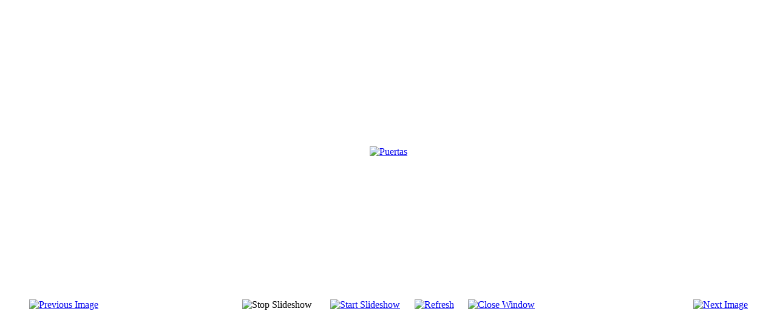

--- FILE ---
content_type: text/html; charset=utf-8
request_url: http://jubasa.com/index.php/sample-sites-2/3-puertas/detail/2-puertas?tmpl=component
body_size: 9520
content:
<!DOCTYPE html>
<html dir="ltr" lang="">
<head>
   <base href="http://jubasa.com/index.php/sample-sites-2/3-puertas/detail/2-puertas" />
  <meta http-equiv="content-type" content="text/html; charset=utf-8" />
  <meta name="generator" content="Joomla! - Open Source Content Management" />
  <title>Galería  - Puertas</title>
  <link href="/favicon.ico" rel="shortcut icon" type="image/vnd.microsoft.icon" />
  <link rel="stylesheet" href="/components/com_phocagallery/assets/phocagallery.css" type="text/css" />
  <script src="/components/com_phocagallery/assets/jquery/jquery-1.6.4.min.js" type="text/javascript"></script>
  <script src="/components/com_phocagallery/assets/fadeslideshow/fadeslideshow.js" type="text/javascript"></script>
  <style type="text/css"> 
 html, body, .contentpane, #all, #main {background:#ffffff;padding:0px !important;margin:0px !important; width: 100% !important; max-width: 100% !important;} 
 center, table {background:#ffffff;} 
 #sbox-window {background-color:#fff;padding:5px} 
body {min-width:100%} 
.rt-container {width:100%} 
 </style>

 <link rel="stylesheet" href="/templates/system/css/system.css" type="text/css" />
 <link rel="stylesheet" href="/templates/system/css/general.css" type="text/css" />
 <link rel="stylesheet" href="/templates/jubasa/css/print.css" type="text/css" />
</head>
<body class="contentpane">
 
<div id="system-message-container">
</div>
 <script type="text/javascript">
/***********************************************
* Ultimate Fade In Slideshow v2.0- (c) Dynamic Drive DHTML code library (www.dynamicdrive.com)
* This notice MUST stay intact for legal use
* Visit Dynamic Drive at http://www.dynamicdrive.com/ for this script and 100s more
***********************************************/
var phocagallery=new fadeSlideShow({
	wrapperid: "phocaGallerySlideshowC",
	dimensions: [640, 480],
	imagearray: [["/images/phocagallery/Puerta20080212/thumbs/phoca_thumb_l_imagen033.jpg", "", "", ""],
["/images/phocagallery/Puerta20080212/thumbs/phoca_thumb_l_imagen001.jpg", "", "", ""],
["/images/phocagallery/Puerta20080212/thumbs/phoca_thumb_l_imagen002.jpg", "", "", ""],
["/images/phocagallery/Puerta20080212/thumbs/phoca_thumb_l_imagen003.jpg", "", "", ""],
["/images/phocagallery/Puerta20080212/thumbs/phoca_thumb_l_imagen004.jpg", "", "", ""],
["/images/phocagallery/Puerta20080212/thumbs/phoca_thumb_l_imagen005.jpg", "", "", ""],
["/images/phocagallery/Puerta20080212/thumbs/phoca_thumb_l_imagen006.jpg", "", "", ""],
["/images/phocagallery/Puerta20080212/thumbs/phoca_thumb_l_imagen007.jpg", "", "", ""],
["/images/phocagallery/Puerta20080212/thumbs/phoca_thumb_l_imagen008.jpg", "", "", ""],
["/images/phocagallery/Puerta20080212/thumbs/phoca_thumb_l_imagen010.jpg", "", "", ""],
["/images/phocagallery/Puerta20080212/thumbs/phoca_thumb_l_imagen019.jpg", "", "", ""],
["/images/phocagallery/Puerta20080212/thumbs/phoca_thumb_l_imagen021.jpg", "", "", ""],
["/images/phocagallery/Puerta20080212/thumbs/phoca_thumb_l_imagen022.jpg", "", "", ""],
["/images/phocagallery/Puerta20080212/thumbs/phoca_thumb_l_imagen023.jpg", "", "", ""],
["/images/phocagallery/Puerta20080212/thumbs/phoca_thumb_l_imagen025.jpg", "", "", ""],
["/images/phocagallery/Puerta20080212/thumbs/phoca_thumb_l_imagen026.jpg", "", "", ""],
["/images/phocagallery/Puerta20080212/thumbs/phoca_thumb_l_imagen027.jpg", "", "", ""],
["/images/phocagallery/Puerta20080212/thumbs/phoca_thumb_l_imagen028.jpg", "", "", ""],
["/images/phocagallery/Puerta20080212/thumbs/phoca_thumb_l_imagen029.jpg", "", "", ""],
["/images/phocagallery/Puerta20080212/thumbs/phoca_thumb_l_imagen030.jpg", "", "", ""],
["/images/phocagallery/Puerta20080212/thumbs/phoca_thumb_l_imagen031.jpg", "", "", ""],
["/images/phocagallery/Puerta20080212/thumbs/phoca_thumb_l_imagen032.jpg", "", "", ""],
["/images/phocagallery/Puerta20080212/thumbs/phoca_thumb_l_imagen033.jpg", "", "", ""],
["/images/phocagallery/Puerta20080212/thumbs/phoca_thumb_l_imagen001.jpg", "", "", ""],
["/images/phocagallery/Puerta20080212/thumbs/phoca_thumb_l_imagen002.jpg", "", "", ""],
["/images/phocagallery/Puerta20080212/thumbs/phoca_thumb_l_imagen003.jpg", "", "", ""],
["/images/phocagallery/Puerta20080212/thumbs/phoca_thumb_l_imagen004.jpg", "", "", ""],
["/images/phocagallery/Puerta20080212/thumbs/phoca_thumb_l_imagen005.jpg", "", "", ""],
["/images/phocagallery/Puerta20080212/thumbs/phoca_thumb_l_imagen006.jpg", "", "", ""],
["/images/phocagallery/Puerta20080212/thumbs/phoca_thumb_l_imagen007.jpg", "", "", ""],
["/images/phocagallery/Puerta20080212/thumbs/phoca_thumb_l_imagen008.jpg", "", "", ""],
["/images/phocagallery/Puerta20080212/thumbs/phoca_thumb_l_imagen010.jpg", "", "", ""],
["/images/phocagallery/Puerta20080212/thumbs/phoca_thumb_l_imagen019.jpg", "", "", ""],
["/images/phocagallery/Puerta20080212/thumbs/phoca_thumb_l_imagen021.jpg", "", "", ""],
["/images/phocagallery/Puerta20080212/thumbs/phoca_thumb_l_imagen022.jpg", "", "", ""],
["/images/phocagallery/Puerta20080212/thumbs/phoca_thumb_l_imagen023.jpg", "", "", ""],
["/images/phocagallery/Puerta20080212/thumbs/phoca_thumb_l_imagen025.jpg", "", "", ""],
["/images/phocagallery/Puerta20080212/thumbs/phoca_thumb_l_imagen026.jpg", "", "", ""],
["/images/phocagallery/Puerta20080212/thumbs/phoca_thumb_l_imagen027.jpg", "", "", ""],
["/images/phocagallery/Puerta20080212/thumbs/phoca_thumb_l_imagen028.jpg", "", "", ""],
["/images/phocagallery/Puerta20080212/thumbs/phoca_thumb_l_imagen029.jpg", "", "", ""],
["/images/phocagallery/Puerta20080212/thumbs/phoca_thumb_l_imagen030.jpg", "", "", ""],
["/images/phocagallery/Puerta20080212/thumbs/phoca_thumb_l_imagen031.jpg", "", "", ""],
["/images/phocagallery/Puerta20080212/thumbs/phoca_thumb_l_imagen032.jpg", "", "", ""],
["/images/phocagallery/Puerta20080212/thumbs/phoca_thumb_l_imagen033.jpg", "", "", ""],
["/images/phocagallery/Puerta20080212/thumbs/phoca_thumb_l_pu-1211.jpg", "", "", ""],
["/images/phocagallery/Puerta20080212/thumbs/phoca_thumb_l_pu-1221.jpg", "", "", ""],
["/images/phocagallery/Puerta20080212/thumbs/phoca_thumb_l_pu-1231.jpg", "", "", ""],
["/images/phocagallery/Puerta20080212/thumbs/phoca_thumb_l_pu-1251.jpg", "", "", ""],
["/images/phocagallery/Puerta20080212/thumbs/phoca_thumb_l_pu-1261.jpg", "", "", ""],
["/images/phocagallery/Puerta20080212/thumbs/phoca_thumb_l_pu-1281.jpg", "", "", ""],
["/images/phocagallery/Puerta20080212/thumbs/phoca_thumb_l_pu-1291.jpg", "", "", ""],
["/images/phocagallery/Puerta20080212/thumbs/phoca_thumb_l_pu-tsr11.jpg", "", "", ""],
["/images/phocagallery/Puerta20080212/thumbs/phoca_thumb_l_pu-tsr21.jpg", "", "", ""],
["/images/phocagallery/Puerta20080212/thumbs/phoca_thumb_l_pu 123 2p1.jpg", "", "", ""],
["/images/phocagallery/Puerta20080212/thumbs/phoca_thumb_l_santa mara.jpg", "", "", ""],
["/images/phocagallery/Puerta20080212/thumbs/phoca_thumb_l_santa maria.jpg", "", "", ""],
["/images/phocagallery/Puerta20080212/thumbs/phoca_thumb_l_tr 123 2p1.jpg", "", "", ""]
],
	displaymode: {type:'auto', pause: 2500, cycles:0, wraparound:false, randomize: 0},
	persist: false,
	fadeduration: 3000,
	descreveal: "peekaboo",
	togglerid: ""
})
</script>
<div id="phocagallery" class="pg-detail-view"><center style="padding-top:10px"><table border="0" width="100%" cellpadding="0" cellspacing="0"><tr><td colspan="6" align="center" valign="middle" height="480" style="height:480px;vertical-align: middle;" ><div id="phocaGalleryImageBox" style="width:640px;margin: auto;padding: 0;"><a href="#" onclick="window.parent.SqueezeBox.close();" style="margin:auto;padding:0"><img src="/images/phocagallery/Puerta20080212/thumbs/phoca_thumb_l_imagen001.jpg" alt="Puertas" class="pg-detail-image" /></a></div></td></tr><tr><td colspan="6"><div style="padding:0;margin:0;height:3px;font-size:0px;">&nbsp;</div></td></tr><tr><td align="left" width="30%" style="padding-left:48px"><div class="pg-imgbgd"><a href="/index.php/sample-sites-2/3-puertas/detail/1-puertas?tmpl=component" title="Previous Image" id="prev" ><img src="/components/com_phocagallery/assets/images/icon-prev.png" alt="Previous Image"  /></a></div></td><td align="center"><img src="/components/com_phocagallery/assets/images/icon-stop-grey.png" alt="Stop Slideshow"  /></td><td align="center"><div class="pg-imgbgd"><a href="/index.php/sample-sites-2/3-puertas/detail/2-puertas?phocaslideshow=1&amp;tmpl=component" title="Start Slideshow"><img src="/components/com_phocagallery/assets/images/icon-play.png" alt="Start Slideshow"  /></a></div></td><td align="center"><div class="pg-imgbgd"><a href="/index.php/sample-sites-2/3-puertas/detail/2-puertas?tmpl=component" onclick="window.location.reload(true);" title="Refresh" ><img src="/components/com_phocagallery/assets/images/icon-reload.png" alt="Refresh"  /></a></div></td><td align="center"><div class="pg-imgbgd"><a href="/index.php/sample-sites-2/3-puertas/detail/2-puertas?tmpl=component" onclick="window.parent.SqueezeBox.close();" title="Close Window" ><img src="/components/com_phocagallery/assets/images/icon-exit.png" alt="Close Window"  /></a></div></td><td align="right" width="30%" style="padding-right:48px"><div class="pg-imgbgd"><a href="/index.php/sample-sites-2/3-puertas/detail/3-puertas?tmpl=component" title="Next Image" id="next" ><img src="/components/com_phocagallery/assets/images/icon-next.png" alt="Next Image"  /></a></div></td></tr></table></center></div><div id="phocaGallerySlideshowC" style="display:none"></div>
</body>
</html>
